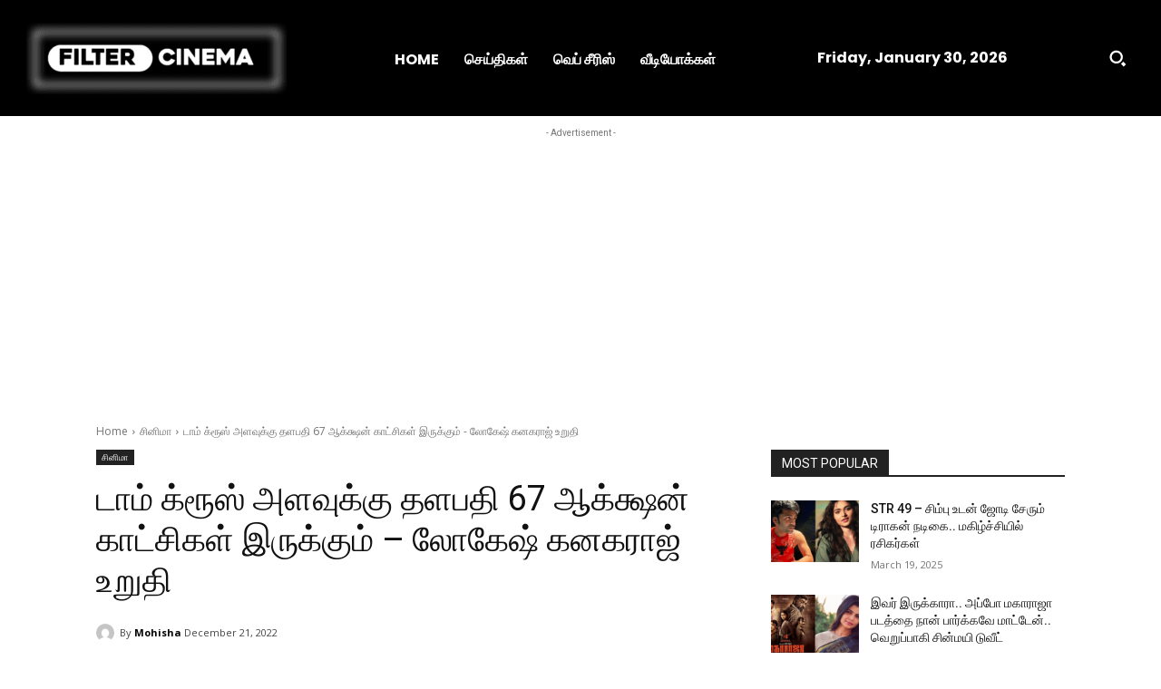

--- FILE ---
content_type: text/html; charset=utf-8
request_url: https://www.google.com/recaptcha/api2/aframe
body_size: 266
content:
<!DOCTYPE HTML><html><head><meta http-equiv="content-type" content="text/html; charset=UTF-8"></head><body><script nonce="9CBvG-CMovSPd9ZajaRt_g">/** Anti-fraud and anti-abuse applications only. See google.com/recaptcha */ try{var clients={'sodar':'https://pagead2.googlesyndication.com/pagead/sodar?'};window.addEventListener("message",function(a){try{if(a.source===window.parent){var b=JSON.parse(a.data);var c=clients[b['id']];if(c){var d=document.createElement('img');d.src=c+b['params']+'&rc='+(localStorage.getItem("rc::a")?sessionStorage.getItem("rc::b"):"");window.document.body.appendChild(d);sessionStorage.setItem("rc::e",parseInt(sessionStorage.getItem("rc::e")||0)+1);localStorage.setItem("rc::h",'1769770401449');}}}catch(b){}});window.parent.postMessage("_grecaptcha_ready", "*");}catch(b){}</script></body></html>